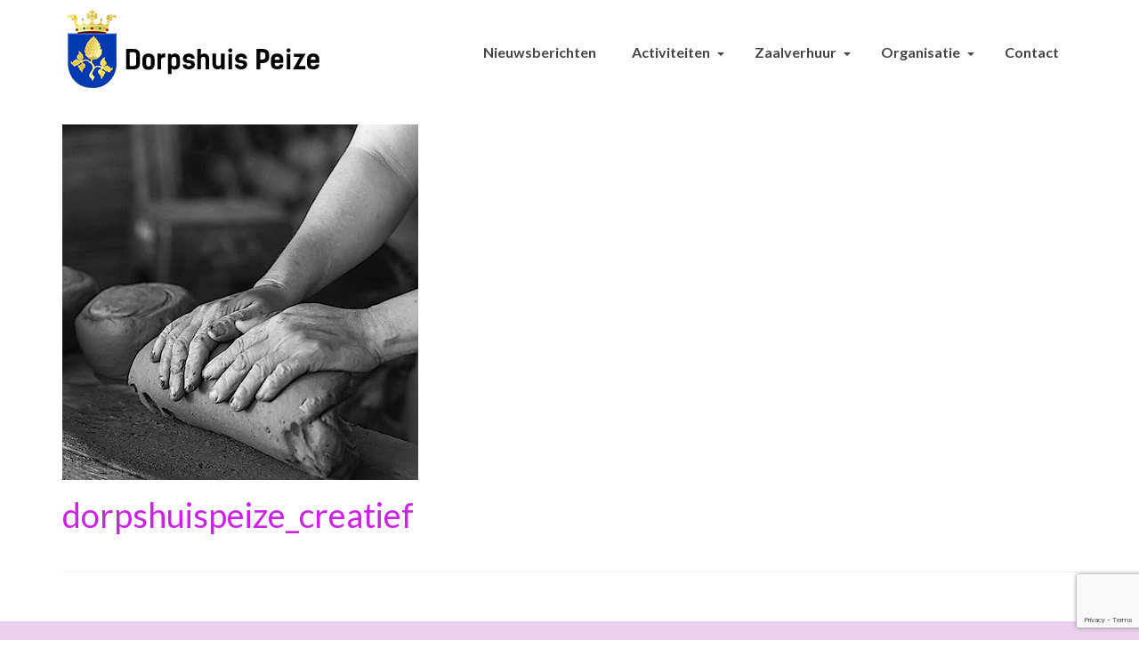

--- FILE ---
content_type: text/html; charset=utf-8
request_url: https://www.google.com/recaptcha/api2/anchor?ar=1&k=6LdifQkbAAAAAPTuGGMZiU4x-Jk2foYaWEzab1yU&co=aHR0cHM6Ly9kb3Jwc2h1aXNwZWl6ZS5ubDo0NDM.&hl=en&v=N67nZn4AqZkNcbeMu4prBgzg&size=invisible&anchor-ms=20000&execute-ms=30000&cb=50lpvnykujmz
body_size: 48743
content:
<!DOCTYPE HTML><html dir="ltr" lang="en"><head><meta http-equiv="Content-Type" content="text/html; charset=UTF-8">
<meta http-equiv="X-UA-Compatible" content="IE=edge">
<title>reCAPTCHA</title>
<style type="text/css">
/* cyrillic-ext */
@font-face {
  font-family: 'Roboto';
  font-style: normal;
  font-weight: 400;
  font-stretch: 100%;
  src: url(//fonts.gstatic.com/s/roboto/v48/KFO7CnqEu92Fr1ME7kSn66aGLdTylUAMa3GUBHMdazTgWw.woff2) format('woff2');
  unicode-range: U+0460-052F, U+1C80-1C8A, U+20B4, U+2DE0-2DFF, U+A640-A69F, U+FE2E-FE2F;
}
/* cyrillic */
@font-face {
  font-family: 'Roboto';
  font-style: normal;
  font-weight: 400;
  font-stretch: 100%;
  src: url(//fonts.gstatic.com/s/roboto/v48/KFO7CnqEu92Fr1ME7kSn66aGLdTylUAMa3iUBHMdazTgWw.woff2) format('woff2');
  unicode-range: U+0301, U+0400-045F, U+0490-0491, U+04B0-04B1, U+2116;
}
/* greek-ext */
@font-face {
  font-family: 'Roboto';
  font-style: normal;
  font-weight: 400;
  font-stretch: 100%;
  src: url(//fonts.gstatic.com/s/roboto/v48/KFO7CnqEu92Fr1ME7kSn66aGLdTylUAMa3CUBHMdazTgWw.woff2) format('woff2');
  unicode-range: U+1F00-1FFF;
}
/* greek */
@font-face {
  font-family: 'Roboto';
  font-style: normal;
  font-weight: 400;
  font-stretch: 100%;
  src: url(//fonts.gstatic.com/s/roboto/v48/KFO7CnqEu92Fr1ME7kSn66aGLdTylUAMa3-UBHMdazTgWw.woff2) format('woff2');
  unicode-range: U+0370-0377, U+037A-037F, U+0384-038A, U+038C, U+038E-03A1, U+03A3-03FF;
}
/* math */
@font-face {
  font-family: 'Roboto';
  font-style: normal;
  font-weight: 400;
  font-stretch: 100%;
  src: url(//fonts.gstatic.com/s/roboto/v48/KFO7CnqEu92Fr1ME7kSn66aGLdTylUAMawCUBHMdazTgWw.woff2) format('woff2');
  unicode-range: U+0302-0303, U+0305, U+0307-0308, U+0310, U+0312, U+0315, U+031A, U+0326-0327, U+032C, U+032F-0330, U+0332-0333, U+0338, U+033A, U+0346, U+034D, U+0391-03A1, U+03A3-03A9, U+03B1-03C9, U+03D1, U+03D5-03D6, U+03F0-03F1, U+03F4-03F5, U+2016-2017, U+2034-2038, U+203C, U+2040, U+2043, U+2047, U+2050, U+2057, U+205F, U+2070-2071, U+2074-208E, U+2090-209C, U+20D0-20DC, U+20E1, U+20E5-20EF, U+2100-2112, U+2114-2115, U+2117-2121, U+2123-214F, U+2190, U+2192, U+2194-21AE, U+21B0-21E5, U+21F1-21F2, U+21F4-2211, U+2213-2214, U+2216-22FF, U+2308-230B, U+2310, U+2319, U+231C-2321, U+2336-237A, U+237C, U+2395, U+239B-23B7, U+23D0, U+23DC-23E1, U+2474-2475, U+25AF, U+25B3, U+25B7, U+25BD, U+25C1, U+25CA, U+25CC, U+25FB, U+266D-266F, U+27C0-27FF, U+2900-2AFF, U+2B0E-2B11, U+2B30-2B4C, U+2BFE, U+3030, U+FF5B, U+FF5D, U+1D400-1D7FF, U+1EE00-1EEFF;
}
/* symbols */
@font-face {
  font-family: 'Roboto';
  font-style: normal;
  font-weight: 400;
  font-stretch: 100%;
  src: url(//fonts.gstatic.com/s/roboto/v48/KFO7CnqEu92Fr1ME7kSn66aGLdTylUAMaxKUBHMdazTgWw.woff2) format('woff2');
  unicode-range: U+0001-000C, U+000E-001F, U+007F-009F, U+20DD-20E0, U+20E2-20E4, U+2150-218F, U+2190, U+2192, U+2194-2199, U+21AF, U+21E6-21F0, U+21F3, U+2218-2219, U+2299, U+22C4-22C6, U+2300-243F, U+2440-244A, U+2460-24FF, U+25A0-27BF, U+2800-28FF, U+2921-2922, U+2981, U+29BF, U+29EB, U+2B00-2BFF, U+4DC0-4DFF, U+FFF9-FFFB, U+10140-1018E, U+10190-1019C, U+101A0, U+101D0-101FD, U+102E0-102FB, U+10E60-10E7E, U+1D2C0-1D2D3, U+1D2E0-1D37F, U+1F000-1F0FF, U+1F100-1F1AD, U+1F1E6-1F1FF, U+1F30D-1F30F, U+1F315, U+1F31C, U+1F31E, U+1F320-1F32C, U+1F336, U+1F378, U+1F37D, U+1F382, U+1F393-1F39F, U+1F3A7-1F3A8, U+1F3AC-1F3AF, U+1F3C2, U+1F3C4-1F3C6, U+1F3CA-1F3CE, U+1F3D4-1F3E0, U+1F3ED, U+1F3F1-1F3F3, U+1F3F5-1F3F7, U+1F408, U+1F415, U+1F41F, U+1F426, U+1F43F, U+1F441-1F442, U+1F444, U+1F446-1F449, U+1F44C-1F44E, U+1F453, U+1F46A, U+1F47D, U+1F4A3, U+1F4B0, U+1F4B3, U+1F4B9, U+1F4BB, U+1F4BF, U+1F4C8-1F4CB, U+1F4D6, U+1F4DA, U+1F4DF, U+1F4E3-1F4E6, U+1F4EA-1F4ED, U+1F4F7, U+1F4F9-1F4FB, U+1F4FD-1F4FE, U+1F503, U+1F507-1F50B, U+1F50D, U+1F512-1F513, U+1F53E-1F54A, U+1F54F-1F5FA, U+1F610, U+1F650-1F67F, U+1F687, U+1F68D, U+1F691, U+1F694, U+1F698, U+1F6AD, U+1F6B2, U+1F6B9-1F6BA, U+1F6BC, U+1F6C6-1F6CF, U+1F6D3-1F6D7, U+1F6E0-1F6EA, U+1F6F0-1F6F3, U+1F6F7-1F6FC, U+1F700-1F7FF, U+1F800-1F80B, U+1F810-1F847, U+1F850-1F859, U+1F860-1F887, U+1F890-1F8AD, U+1F8B0-1F8BB, U+1F8C0-1F8C1, U+1F900-1F90B, U+1F93B, U+1F946, U+1F984, U+1F996, U+1F9E9, U+1FA00-1FA6F, U+1FA70-1FA7C, U+1FA80-1FA89, U+1FA8F-1FAC6, U+1FACE-1FADC, U+1FADF-1FAE9, U+1FAF0-1FAF8, U+1FB00-1FBFF;
}
/* vietnamese */
@font-face {
  font-family: 'Roboto';
  font-style: normal;
  font-weight: 400;
  font-stretch: 100%;
  src: url(//fonts.gstatic.com/s/roboto/v48/KFO7CnqEu92Fr1ME7kSn66aGLdTylUAMa3OUBHMdazTgWw.woff2) format('woff2');
  unicode-range: U+0102-0103, U+0110-0111, U+0128-0129, U+0168-0169, U+01A0-01A1, U+01AF-01B0, U+0300-0301, U+0303-0304, U+0308-0309, U+0323, U+0329, U+1EA0-1EF9, U+20AB;
}
/* latin-ext */
@font-face {
  font-family: 'Roboto';
  font-style: normal;
  font-weight: 400;
  font-stretch: 100%;
  src: url(//fonts.gstatic.com/s/roboto/v48/KFO7CnqEu92Fr1ME7kSn66aGLdTylUAMa3KUBHMdazTgWw.woff2) format('woff2');
  unicode-range: U+0100-02BA, U+02BD-02C5, U+02C7-02CC, U+02CE-02D7, U+02DD-02FF, U+0304, U+0308, U+0329, U+1D00-1DBF, U+1E00-1E9F, U+1EF2-1EFF, U+2020, U+20A0-20AB, U+20AD-20C0, U+2113, U+2C60-2C7F, U+A720-A7FF;
}
/* latin */
@font-face {
  font-family: 'Roboto';
  font-style: normal;
  font-weight: 400;
  font-stretch: 100%;
  src: url(//fonts.gstatic.com/s/roboto/v48/KFO7CnqEu92Fr1ME7kSn66aGLdTylUAMa3yUBHMdazQ.woff2) format('woff2');
  unicode-range: U+0000-00FF, U+0131, U+0152-0153, U+02BB-02BC, U+02C6, U+02DA, U+02DC, U+0304, U+0308, U+0329, U+2000-206F, U+20AC, U+2122, U+2191, U+2193, U+2212, U+2215, U+FEFF, U+FFFD;
}
/* cyrillic-ext */
@font-face {
  font-family: 'Roboto';
  font-style: normal;
  font-weight: 500;
  font-stretch: 100%;
  src: url(//fonts.gstatic.com/s/roboto/v48/KFO7CnqEu92Fr1ME7kSn66aGLdTylUAMa3GUBHMdazTgWw.woff2) format('woff2');
  unicode-range: U+0460-052F, U+1C80-1C8A, U+20B4, U+2DE0-2DFF, U+A640-A69F, U+FE2E-FE2F;
}
/* cyrillic */
@font-face {
  font-family: 'Roboto';
  font-style: normal;
  font-weight: 500;
  font-stretch: 100%;
  src: url(//fonts.gstatic.com/s/roboto/v48/KFO7CnqEu92Fr1ME7kSn66aGLdTylUAMa3iUBHMdazTgWw.woff2) format('woff2');
  unicode-range: U+0301, U+0400-045F, U+0490-0491, U+04B0-04B1, U+2116;
}
/* greek-ext */
@font-face {
  font-family: 'Roboto';
  font-style: normal;
  font-weight: 500;
  font-stretch: 100%;
  src: url(//fonts.gstatic.com/s/roboto/v48/KFO7CnqEu92Fr1ME7kSn66aGLdTylUAMa3CUBHMdazTgWw.woff2) format('woff2');
  unicode-range: U+1F00-1FFF;
}
/* greek */
@font-face {
  font-family: 'Roboto';
  font-style: normal;
  font-weight: 500;
  font-stretch: 100%;
  src: url(//fonts.gstatic.com/s/roboto/v48/KFO7CnqEu92Fr1ME7kSn66aGLdTylUAMa3-UBHMdazTgWw.woff2) format('woff2');
  unicode-range: U+0370-0377, U+037A-037F, U+0384-038A, U+038C, U+038E-03A1, U+03A3-03FF;
}
/* math */
@font-face {
  font-family: 'Roboto';
  font-style: normal;
  font-weight: 500;
  font-stretch: 100%;
  src: url(//fonts.gstatic.com/s/roboto/v48/KFO7CnqEu92Fr1ME7kSn66aGLdTylUAMawCUBHMdazTgWw.woff2) format('woff2');
  unicode-range: U+0302-0303, U+0305, U+0307-0308, U+0310, U+0312, U+0315, U+031A, U+0326-0327, U+032C, U+032F-0330, U+0332-0333, U+0338, U+033A, U+0346, U+034D, U+0391-03A1, U+03A3-03A9, U+03B1-03C9, U+03D1, U+03D5-03D6, U+03F0-03F1, U+03F4-03F5, U+2016-2017, U+2034-2038, U+203C, U+2040, U+2043, U+2047, U+2050, U+2057, U+205F, U+2070-2071, U+2074-208E, U+2090-209C, U+20D0-20DC, U+20E1, U+20E5-20EF, U+2100-2112, U+2114-2115, U+2117-2121, U+2123-214F, U+2190, U+2192, U+2194-21AE, U+21B0-21E5, U+21F1-21F2, U+21F4-2211, U+2213-2214, U+2216-22FF, U+2308-230B, U+2310, U+2319, U+231C-2321, U+2336-237A, U+237C, U+2395, U+239B-23B7, U+23D0, U+23DC-23E1, U+2474-2475, U+25AF, U+25B3, U+25B7, U+25BD, U+25C1, U+25CA, U+25CC, U+25FB, U+266D-266F, U+27C0-27FF, U+2900-2AFF, U+2B0E-2B11, U+2B30-2B4C, U+2BFE, U+3030, U+FF5B, U+FF5D, U+1D400-1D7FF, U+1EE00-1EEFF;
}
/* symbols */
@font-face {
  font-family: 'Roboto';
  font-style: normal;
  font-weight: 500;
  font-stretch: 100%;
  src: url(//fonts.gstatic.com/s/roboto/v48/KFO7CnqEu92Fr1ME7kSn66aGLdTylUAMaxKUBHMdazTgWw.woff2) format('woff2');
  unicode-range: U+0001-000C, U+000E-001F, U+007F-009F, U+20DD-20E0, U+20E2-20E4, U+2150-218F, U+2190, U+2192, U+2194-2199, U+21AF, U+21E6-21F0, U+21F3, U+2218-2219, U+2299, U+22C4-22C6, U+2300-243F, U+2440-244A, U+2460-24FF, U+25A0-27BF, U+2800-28FF, U+2921-2922, U+2981, U+29BF, U+29EB, U+2B00-2BFF, U+4DC0-4DFF, U+FFF9-FFFB, U+10140-1018E, U+10190-1019C, U+101A0, U+101D0-101FD, U+102E0-102FB, U+10E60-10E7E, U+1D2C0-1D2D3, U+1D2E0-1D37F, U+1F000-1F0FF, U+1F100-1F1AD, U+1F1E6-1F1FF, U+1F30D-1F30F, U+1F315, U+1F31C, U+1F31E, U+1F320-1F32C, U+1F336, U+1F378, U+1F37D, U+1F382, U+1F393-1F39F, U+1F3A7-1F3A8, U+1F3AC-1F3AF, U+1F3C2, U+1F3C4-1F3C6, U+1F3CA-1F3CE, U+1F3D4-1F3E0, U+1F3ED, U+1F3F1-1F3F3, U+1F3F5-1F3F7, U+1F408, U+1F415, U+1F41F, U+1F426, U+1F43F, U+1F441-1F442, U+1F444, U+1F446-1F449, U+1F44C-1F44E, U+1F453, U+1F46A, U+1F47D, U+1F4A3, U+1F4B0, U+1F4B3, U+1F4B9, U+1F4BB, U+1F4BF, U+1F4C8-1F4CB, U+1F4D6, U+1F4DA, U+1F4DF, U+1F4E3-1F4E6, U+1F4EA-1F4ED, U+1F4F7, U+1F4F9-1F4FB, U+1F4FD-1F4FE, U+1F503, U+1F507-1F50B, U+1F50D, U+1F512-1F513, U+1F53E-1F54A, U+1F54F-1F5FA, U+1F610, U+1F650-1F67F, U+1F687, U+1F68D, U+1F691, U+1F694, U+1F698, U+1F6AD, U+1F6B2, U+1F6B9-1F6BA, U+1F6BC, U+1F6C6-1F6CF, U+1F6D3-1F6D7, U+1F6E0-1F6EA, U+1F6F0-1F6F3, U+1F6F7-1F6FC, U+1F700-1F7FF, U+1F800-1F80B, U+1F810-1F847, U+1F850-1F859, U+1F860-1F887, U+1F890-1F8AD, U+1F8B0-1F8BB, U+1F8C0-1F8C1, U+1F900-1F90B, U+1F93B, U+1F946, U+1F984, U+1F996, U+1F9E9, U+1FA00-1FA6F, U+1FA70-1FA7C, U+1FA80-1FA89, U+1FA8F-1FAC6, U+1FACE-1FADC, U+1FADF-1FAE9, U+1FAF0-1FAF8, U+1FB00-1FBFF;
}
/* vietnamese */
@font-face {
  font-family: 'Roboto';
  font-style: normal;
  font-weight: 500;
  font-stretch: 100%;
  src: url(//fonts.gstatic.com/s/roboto/v48/KFO7CnqEu92Fr1ME7kSn66aGLdTylUAMa3OUBHMdazTgWw.woff2) format('woff2');
  unicode-range: U+0102-0103, U+0110-0111, U+0128-0129, U+0168-0169, U+01A0-01A1, U+01AF-01B0, U+0300-0301, U+0303-0304, U+0308-0309, U+0323, U+0329, U+1EA0-1EF9, U+20AB;
}
/* latin-ext */
@font-face {
  font-family: 'Roboto';
  font-style: normal;
  font-weight: 500;
  font-stretch: 100%;
  src: url(//fonts.gstatic.com/s/roboto/v48/KFO7CnqEu92Fr1ME7kSn66aGLdTylUAMa3KUBHMdazTgWw.woff2) format('woff2');
  unicode-range: U+0100-02BA, U+02BD-02C5, U+02C7-02CC, U+02CE-02D7, U+02DD-02FF, U+0304, U+0308, U+0329, U+1D00-1DBF, U+1E00-1E9F, U+1EF2-1EFF, U+2020, U+20A0-20AB, U+20AD-20C0, U+2113, U+2C60-2C7F, U+A720-A7FF;
}
/* latin */
@font-face {
  font-family: 'Roboto';
  font-style: normal;
  font-weight: 500;
  font-stretch: 100%;
  src: url(//fonts.gstatic.com/s/roboto/v48/KFO7CnqEu92Fr1ME7kSn66aGLdTylUAMa3yUBHMdazQ.woff2) format('woff2');
  unicode-range: U+0000-00FF, U+0131, U+0152-0153, U+02BB-02BC, U+02C6, U+02DA, U+02DC, U+0304, U+0308, U+0329, U+2000-206F, U+20AC, U+2122, U+2191, U+2193, U+2212, U+2215, U+FEFF, U+FFFD;
}
/* cyrillic-ext */
@font-face {
  font-family: 'Roboto';
  font-style: normal;
  font-weight: 900;
  font-stretch: 100%;
  src: url(//fonts.gstatic.com/s/roboto/v48/KFO7CnqEu92Fr1ME7kSn66aGLdTylUAMa3GUBHMdazTgWw.woff2) format('woff2');
  unicode-range: U+0460-052F, U+1C80-1C8A, U+20B4, U+2DE0-2DFF, U+A640-A69F, U+FE2E-FE2F;
}
/* cyrillic */
@font-face {
  font-family: 'Roboto';
  font-style: normal;
  font-weight: 900;
  font-stretch: 100%;
  src: url(//fonts.gstatic.com/s/roboto/v48/KFO7CnqEu92Fr1ME7kSn66aGLdTylUAMa3iUBHMdazTgWw.woff2) format('woff2');
  unicode-range: U+0301, U+0400-045F, U+0490-0491, U+04B0-04B1, U+2116;
}
/* greek-ext */
@font-face {
  font-family: 'Roboto';
  font-style: normal;
  font-weight: 900;
  font-stretch: 100%;
  src: url(//fonts.gstatic.com/s/roboto/v48/KFO7CnqEu92Fr1ME7kSn66aGLdTylUAMa3CUBHMdazTgWw.woff2) format('woff2');
  unicode-range: U+1F00-1FFF;
}
/* greek */
@font-face {
  font-family: 'Roboto';
  font-style: normal;
  font-weight: 900;
  font-stretch: 100%;
  src: url(//fonts.gstatic.com/s/roboto/v48/KFO7CnqEu92Fr1ME7kSn66aGLdTylUAMa3-UBHMdazTgWw.woff2) format('woff2');
  unicode-range: U+0370-0377, U+037A-037F, U+0384-038A, U+038C, U+038E-03A1, U+03A3-03FF;
}
/* math */
@font-face {
  font-family: 'Roboto';
  font-style: normal;
  font-weight: 900;
  font-stretch: 100%;
  src: url(//fonts.gstatic.com/s/roboto/v48/KFO7CnqEu92Fr1ME7kSn66aGLdTylUAMawCUBHMdazTgWw.woff2) format('woff2');
  unicode-range: U+0302-0303, U+0305, U+0307-0308, U+0310, U+0312, U+0315, U+031A, U+0326-0327, U+032C, U+032F-0330, U+0332-0333, U+0338, U+033A, U+0346, U+034D, U+0391-03A1, U+03A3-03A9, U+03B1-03C9, U+03D1, U+03D5-03D6, U+03F0-03F1, U+03F4-03F5, U+2016-2017, U+2034-2038, U+203C, U+2040, U+2043, U+2047, U+2050, U+2057, U+205F, U+2070-2071, U+2074-208E, U+2090-209C, U+20D0-20DC, U+20E1, U+20E5-20EF, U+2100-2112, U+2114-2115, U+2117-2121, U+2123-214F, U+2190, U+2192, U+2194-21AE, U+21B0-21E5, U+21F1-21F2, U+21F4-2211, U+2213-2214, U+2216-22FF, U+2308-230B, U+2310, U+2319, U+231C-2321, U+2336-237A, U+237C, U+2395, U+239B-23B7, U+23D0, U+23DC-23E1, U+2474-2475, U+25AF, U+25B3, U+25B7, U+25BD, U+25C1, U+25CA, U+25CC, U+25FB, U+266D-266F, U+27C0-27FF, U+2900-2AFF, U+2B0E-2B11, U+2B30-2B4C, U+2BFE, U+3030, U+FF5B, U+FF5D, U+1D400-1D7FF, U+1EE00-1EEFF;
}
/* symbols */
@font-face {
  font-family: 'Roboto';
  font-style: normal;
  font-weight: 900;
  font-stretch: 100%;
  src: url(//fonts.gstatic.com/s/roboto/v48/KFO7CnqEu92Fr1ME7kSn66aGLdTylUAMaxKUBHMdazTgWw.woff2) format('woff2');
  unicode-range: U+0001-000C, U+000E-001F, U+007F-009F, U+20DD-20E0, U+20E2-20E4, U+2150-218F, U+2190, U+2192, U+2194-2199, U+21AF, U+21E6-21F0, U+21F3, U+2218-2219, U+2299, U+22C4-22C6, U+2300-243F, U+2440-244A, U+2460-24FF, U+25A0-27BF, U+2800-28FF, U+2921-2922, U+2981, U+29BF, U+29EB, U+2B00-2BFF, U+4DC0-4DFF, U+FFF9-FFFB, U+10140-1018E, U+10190-1019C, U+101A0, U+101D0-101FD, U+102E0-102FB, U+10E60-10E7E, U+1D2C0-1D2D3, U+1D2E0-1D37F, U+1F000-1F0FF, U+1F100-1F1AD, U+1F1E6-1F1FF, U+1F30D-1F30F, U+1F315, U+1F31C, U+1F31E, U+1F320-1F32C, U+1F336, U+1F378, U+1F37D, U+1F382, U+1F393-1F39F, U+1F3A7-1F3A8, U+1F3AC-1F3AF, U+1F3C2, U+1F3C4-1F3C6, U+1F3CA-1F3CE, U+1F3D4-1F3E0, U+1F3ED, U+1F3F1-1F3F3, U+1F3F5-1F3F7, U+1F408, U+1F415, U+1F41F, U+1F426, U+1F43F, U+1F441-1F442, U+1F444, U+1F446-1F449, U+1F44C-1F44E, U+1F453, U+1F46A, U+1F47D, U+1F4A3, U+1F4B0, U+1F4B3, U+1F4B9, U+1F4BB, U+1F4BF, U+1F4C8-1F4CB, U+1F4D6, U+1F4DA, U+1F4DF, U+1F4E3-1F4E6, U+1F4EA-1F4ED, U+1F4F7, U+1F4F9-1F4FB, U+1F4FD-1F4FE, U+1F503, U+1F507-1F50B, U+1F50D, U+1F512-1F513, U+1F53E-1F54A, U+1F54F-1F5FA, U+1F610, U+1F650-1F67F, U+1F687, U+1F68D, U+1F691, U+1F694, U+1F698, U+1F6AD, U+1F6B2, U+1F6B9-1F6BA, U+1F6BC, U+1F6C6-1F6CF, U+1F6D3-1F6D7, U+1F6E0-1F6EA, U+1F6F0-1F6F3, U+1F6F7-1F6FC, U+1F700-1F7FF, U+1F800-1F80B, U+1F810-1F847, U+1F850-1F859, U+1F860-1F887, U+1F890-1F8AD, U+1F8B0-1F8BB, U+1F8C0-1F8C1, U+1F900-1F90B, U+1F93B, U+1F946, U+1F984, U+1F996, U+1F9E9, U+1FA00-1FA6F, U+1FA70-1FA7C, U+1FA80-1FA89, U+1FA8F-1FAC6, U+1FACE-1FADC, U+1FADF-1FAE9, U+1FAF0-1FAF8, U+1FB00-1FBFF;
}
/* vietnamese */
@font-face {
  font-family: 'Roboto';
  font-style: normal;
  font-weight: 900;
  font-stretch: 100%;
  src: url(//fonts.gstatic.com/s/roboto/v48/KFO7CnqEu92Fr1ME7kSn66aGLdTylUAMa3OUBHMdazTgWw.woff2) format('woff2');
  unicode-range: U+0102-0103, U+0110-0111, U+0128-0129, U+0168-0169, U+01A0-01A1, U+01AF-01B0, U+0300-0301, U+0303-0304, U+0308-0309, U+0323, U+0329, U+1EA0-1EF9, U+20AB;
}
/* latin-ext */
@font-face {
  font-family: 'Roboto';
  font-style: normal;
  font-weight: 900;
  font-stretch: 100%;
  src: url(//fonts.gstatic.com/s/roboto/v48/KFO7CnqEu92Fr1ME7kSn66aGLdTylUAMa3KUBHMdazTgWw.woff2) format('woff2');
  unicode-range: U+0100-02BA, U+02BD-02C5, U+02C7-02CC, U+02CE-02D7, U+02DD-02FF, U+0304, U+0308, U+0329, U+1D00-1DBF, U+1E00-1E9F, U+1EF2-1EFF, U+2020, U+20A0-20AB, U+20AD-20C0, U+2113, U+2C60-2C7F, U+A720-A7FF;
}
/* latin */
@font-face {
  font-family: 'Roboto';
  font-style: normal;
  font-weight: 900;
  font-stretch: 100%;
  src: url(//fonts.gstatic.com/s/roboto/v48/KFO7CnqEu92Fr1ME7kSn66aGLdTylUAMa3yUBHMdazQ.woff2) format('woff2');
  unicode-range: U+0000-00FF, U+0131, U+0152-0153, U+02BB-02BC, U+02C6, U+02DA, U+02DC, U+0304, U+0308, U+0329, U+2000-206F, U+20AC, U+2122, U+2191, U+2193, U+2212, U+2215, U+FEFF, U+FFFD;
}

</style>
<link rel="stylesheet" type="text/css" href="https://www.gstatic.com/recaptcha/releases/N67nZn4AqZkNcbeMu4prBgzg/styles__ltr.css">
<script nonce="xS4IIfHn-Jqyfb_hkxgR6g" type="text/javascript">window['__recaptcha_api'] = 'https://www.google.com/recaptcha/api2/';</script>
<script type="text/javascript" src="https://www.gstatic.com/recaptcha/releases/N67nZn4AqZkNcbeMu4prBgzg/recaptcha__en.js" nonce="xS4IIfHn-Jqyfb_hkxgR6g">
      
    </script></head>
<body><div id="rc-anchor-alert" class="rc-anchor-alert"></div>
<input type="hidden" id="recaptcha-token" value="[base64]">
<script type="text/javascript" nonce="xS4IIfHn-Jqyfb_hkxgR6g">
      recaptcha.anchor.Main.init("[\x22ainput\x22,[\x22bgdata\x22,\x22\x22,\[base64]/[base64]/MjU1Ong/[base64]/[base64]/[base64]/[base64]/[base64]/[base64]/[base64]/[base64]/[base64]/[base64]/[base64]/[base64]/[base64]/[base64]/[base64]\\u003d\x22,\[base64]\\u003d\x22,\x22ajTCkMOBwo3DrEXDnsKbwqJEw7rDssO4KcKCw5c6w5PDucO6eMKrAcK+w7/[base64]/DvEIsw6FzdA9yeR5Aw4ZGQCVow6DDpg1MMcOpa8KnBQ5RLBLDj8K0wrhDwq/Dv34QwpnCqDZ7GsKVVsKwVXrCqGPDhMKdAcKLwrzDs8OGD8KXcMKvOz4yw7N8wrDCmTpBVMOuwrA8wqbCt8KMHyLDtcOUwrlaAWTClAZ9wrbDkXTDkMOkKsOGd8OffMOmPiHDkXEbCcKnW8OpwqrDjXNdLMONwoZCBgzChsOhwpbDk8ONFlFjwqbCkE/DtiEtw5Ykw69HwqnCkjUkw54OwqZdw6TCjsKswoFdGwReIH0fP2TCt1nCmsOEwqBWw5pVBcONwod/SBhiw4EKw6PDpcK2wpRRNGLDr8KMJcObY8KEw6DCmMO5EW/[base64]/DnsOLw5fDgcKaX8O9FcO/w5duwo0WKUJXa8O6AcOHwps0U05sFmw/asKQJWl0dxzDh8KDwo8Kwo4KNj3DvMOKX8OjFMKpw6nDq8KPHAhow7TCuylswo1PN8KGTsKgwrLCpmPCv8OkXcK6wqFjTR/Ds8OLw4x/[base64]/ND1cXMKvTiwuwoVqHy52ZA1UH1cTw4XDvcO+wqfDhXzDmzQzwoYHw73CjWTClcO5w4kLBAA8BMOHw7/Dk21bw7fCncK+ZGnDnsORFcKAwoIJwojDj3peazQAK2/CvG5cKMO3wqMpw7JGwoc5w67CmcKbw78oYGUiKcKWw6R3XcKvU8O4KjnDlks2w6PCh2DDucOtCkfDk8OMwqjCk3BgwrnChsKbfsOSwoPDvFBWF1rClcKjw5/ClsKpFidNVxIBXMKrwq/ClsO8w4rCq2LDih3DrMKiw6vDkHpNZcKRS8O2dGFfdcKgw7siwqoSekHDicO2fhRsBsKTwpLCvR5Kw5llEE9hSWPCiX3Ct8K+w77Dn8OcKD/DpMKSw6DDr8KYFStkAUnChcO7M1LCkV4nwoFXw4d3LFrDpsOrw4FIREVdJMO/[base64]/HsOED8OzFFTDtiFHwrMbwrEPbsOKw7LCtcKcwqjCpsOJw78nwrtIw4jCq1jCv8O9wp7Ckj3CtsOEwocoUMKPLx3CpMO9KsKJTcKkwqTCmTDCgsKBRsK/LX0Bw6vDnMKzw5YxIMKew7XCqjjDrsKkBcObw5RKw7vCgsOMwoLCsAskw6YNw7rDk8OmMsKAw6zCgcKLasOnGidTw4JBwqt3wrHDsjrCh8OBBRg+w5PDrcKBfCETw6PCqsOrw7I1wrXDu8O0w7rDv2ZiWHbCmiUfwp/DvMOQJzPCu8OKQ8KbDMOYwp/DpylFwp3Cs28MPGvDjcOOd0huRzp1wrJyw6xfMcKOWcKYewkXMzLDmsKwPAknwocnw7tKOcOraHEZwrvDjn9sw4vCtVhawpnCl8KhQSVne183NAU2wqLDpMOMwqluworDu3DDt8K8CsKRAEPDscKrXsKowrTCrTHCj8O4YcKYTX/CpxDDtsOQGynClgfDgMKZEcKZKkoJQktSOlXClMKPw7MMw7tjJAM4wqTCscKUw67CsMKAw6fCnQcbC8O3Pj/DpgBkw4HCv8ODEcOww73DvlPDvMKfwrslFMKFwrLCssO8PCFPW8OVw4nDoXEOWB9sw57DssONw6gGUG7CgsKPwr3Cu8KTwpHCqGxbw5dlwq3DhhrDt8OOWl1zJ1cjw61vRcKRw7gpW2rDjcK6wr/DvGgmEcKyLsKhw7sEw6g0HMKrOh3DowAQIsKTw5RHw44bWls7wrgOcw7CpyLDs8OBw7lNQsO6R0/Dn8Kxw6jDoifDqsOAw6LCm8OhZcOTCGHCkcKJw4XCrBhWZ0TDs0jDuzrDocKWJ0czccOTI8OLGH49DhMXw7ZJSTnCmmZfOWRJA8OVAADCh8O7w4LDmSI0JsOrZRzCpjLDkMK5D0J/wrgwa2zCtWU1w7bDkhLDlcK4WybCscOAw4QmGMKoLsOUWUbCshAlwoLCmTnCoMK0w7LDlsO5PURjwrtQw7E7MMOCDsO+wq7Cn2VYw57DhApQw4LDt27CuUUJw44becOzUsKvwq4QGAzDsBIkLMKWR3DDn8OOw6pBw41aw6p/w5nDh8KTw6fDgmvDi0kaGcOoTWVXQE/Dv3kEwovCrTPChcOwMRkPw5MeOWN1w5rCkMOKfE/Dl20BSMOzCMKXFMKyTsOXwowywpXCkCQ1HEHDhWbDkFPChnlqXcKlw7lmKcOfBmohwr3DjMKlMXdxUcOge8KmwoDCqXzCqCQ2aWZ1wrbDhnjDq33CnmssAjN2w4fCg0jDl8Oiw5gJw65dBSREw5J4TlNUF8KSw6Bmw49Fw49QwoXDu8OLw7PDqgLDnjDDvcKMSGB/XCDCh8OSwrvClF3DtTIWUCnDjMO5ZcOJw60mYsKlw7TDiMKUNcKzOsO7w6AwwoZgw6JCwqHCnQ/[base64]/w5MlH2rCp34OKsK+wr3DsXvDuzBnwonDuybCnMK9w6TDnk0RGkhFEsObwqAQTcOQwq/[base64]/CgcKfRsOXDcKXw4pld081wqtXDcOdYA09Wx3Cj8Oww5w6GXwKwq1qwpbDpxXDrcOQw5vDmkwaDTUZTDU7w6J0wr91w6kdE8O7AsOPfsKTQFIaFRDCrlg4Z8OpZTwXwpbDrSlWwqLCjmbCjmzDhcK4wqbCuMOtFMOaVMKtEkjDrjbCmcOPw6nDs8KWOB/ChcOQcMK1wpjDghTDhMKRQsK9PGBTSlkwEcK1w7bCsmnCgcKBU8Otw4PCnT/[base64]/DlnvDrxc4AcOgwo1cw5NUw5PCm8O6w5XCuGtFfj3DtMOBZUFuIMKFw7QLDm/CicOHwqXCoh1Sw4YyeWcOwpwEw5zCrMKPwrclw5TCgcOnw6xOwoAhw4lCLk/DsQ9jOkJFw6cJYVttKcKewr/DnC55eXU7w7PDicKBLF8REEBbwoXDnsKAw4vCgcOxwoYzw5bDnsOqwr5QX8Kmw5HDu8KVwrDCvW18w4jCusKPbsO8DsKJw5fDocOnWcOCXh8jTjfDlToswrEiwqTCkwrDvjbCt8OJw7rDjyzDqMOxQQTDszBjwq8gacKWJF7DoF/Cq3MWJMOoFgvCvR9ywpDCkAQRwoHCsg/DsXZMwql3SzJ9wrEbwrh6aDLDhCVhd8Ozw44RwpfDi8KOHsOwRcKuw4fDmMOgenZkw4TDssKow5B1w4HDsHXCicOQwopfw4lBw7nDlMO5w4slUifCrgkPwoMhw67CqMOVwrwXGmRLwpdNw5/DhBLDpMOyw5Z5wpJKwotbYMOqwoPCmmxAwr0bAWUtw6bDpmvCihRRw40ww5HDgn/ClRnDvMO4wqlDNMOiw7HCrTcLGcOHw7Auw4ZvX8KFYsKAw5Q+eB4owoY2w4cZPyt8w7U+w4JNw6kfw5sSKDwHWDdfw5YdHQJqIMKheWvDiWp6B1ofw4pCYsKmcG3DvWnDmAZxXEXDq8KywopAQljCmQ/[base64]/[base64]/w4NSP8OxwrvDphUzPMKAw4M7w5Qhw5lqwq9oUsKMVcOzF8OKcgk8dQtkayHDtCbDvMK5D8OfwocCcCQVfMOYwrjDkBbDgFJXHsO7w6rCgcOQwoXDg8OeCsK/w4jDgy/Dp8O+wrjDrzUHNMOEw5dJwqY2w75WwoVIw6luwp9tWFc8HsOTXMKyw6doIMKFwpjDscKWw4XCpcKkAcKaeRnCo8KyBTFTFcOpITLDrcKXP8OmNAEjOMOAIiYDwqrDhmQgC8K+wqMkw5rCgcOSwqDCvcKTwpjDvDHCrAbCn8KRKnU8YxV/[base64]/[base64]/wqUMcx4gwqIQwpJiC8KLGcOrw41HZHbDrlrCszNdwrjCrcKMwqlSc8KswozDqA7Dnw3CmF9hS8O2w6LCgh3CkcORCcKfZsKxw681wopfA1kCFwjDq8KgCgvCksKvwpLDgMK5Yng6ScK/[base64]/CmMOLAMKAC8Kbw4HCl8OCwpgrNMOewoQPeGjCt8KMACHCmmNoI0jDqcOOw6nDp8KOw6Vwwq/[base64]/[base64]/DpcO7esOdw7XCqD8WEg7DpwvDjMKwwoPCjsOrwqjCqyECw7XCkl3Cp8OXwq1OwqrCkylyeMK5GMKZw6HCqMOBLhbCs2hMw6/Cu8OIw7V6w4zDinHDqsKuRwwcLw0jWzQmX8Omw5bCsG9XUcOjw4caXsKBYGTChMOqwqHCsMODwpRWPCB5FEoWDEtiCsK9w4VkNFrCgMOPIcKpw7xMZ0nCi1PCm0TCq8KKwo3DmUJcWk0fw6hGMBDDuRl8wqEOBsKvw4/DuUXCo8Oxw4lQwqXCkcKHRMKxbWXCjcOnw7XDq8OgUcOMw5fCg8KiwowJwpFlwr0rwp/[base64]/[base64]/[base64]/w4fDtMOxw4gyPRM8DzcIwozDoWfCoEIWOMKNKAjDvcOxSCDDph3DssK2bxl1WcKWw53Dumgaw5rCu8OvXcOkw77DpMOiw7JKw5rDp8K3BhDCnFkYwpnCusOew5EyeR3Dr8O4XMKcw781EcORw6nCi8Kaw5rDrcOlM8OHw57DqsKkbxw/bgxHEF8SwrERDRovLiApAsKUN8OfYlbDisOYExwVw7vDgjnCmsKwX8OhDsOlwr/CmVUpCQBhw5MOPsKqw4kIJcOAwobDokLCtncDwrLDtztXw5dqdV1Sw5nCosOqE23Du8KJOcOTb8O1WcOEw7/[base64]/PsOqCRE9wqvCvcO8w5hbdMKMWWPCkT/DtQrCn8KMSD5Sa8Kiw47CjAPDocOkwq/DgVJ8UH7ChsO2w5bClcOtwrjChBZuwqXDvMOdwo9xw5wHw4EzG30/w6bDsMKKGyLCpsOkVXfDlRnDhMOxBRN0wp85wq1dw6s/w5HDsykiw7AmIcOWw4ApwpHDvSdqHsO8w6HDrcOEDMK0VRFEcG43YDfCncOPZMO2MMOaw6U3TMOIO8O1e8KoPcKVwpbCkTLDml9ceR3DrcK2WzTDosOJw6TCgMOXcirDgMORXDVaHHPCv2hLworCv8KxTMOwBMKBw5PCti/DnWhxw4nCvsKTCALCv0ACXUXCm2YjUzp3fivCkVJ+w4MLw5wFKA1Swqc1EsOtWcOTcMOqwr/[base64]/[base64]/TE7CgB5Ow4EVIBhxw6/CrABhXsKgMcOldsKDAcKHTGHCqk7DpMOnAcKsBlvCtmzDt8KcOcOdwqR7ccKCa8KTw7nCpsOUw4EOecOkwqPDvATCnMOlw7rDn8O0ERcEGSbCiG7Dh3lQBsKOAFTDj8Ksw7AXMiYDwp/DuMKLeyzDp3tdw7fDiDptXMKJX8OXw6Zxwo5pbgkpwofCuRvCm8KbAk88fgYZL2DCssO/dAbDmxXCqUsjWMOewonChcK2KjFIwpU9wo7ChTYTf2HDtDVGwoFdwpFNc0MVLcOqwqXChcKpwoRbw5DDqMKKDgHCgsOhwp4CwprCgUzCmMOPADrClsKww7t1w4EcwpTCq8Kuwqozw5fCmlPDjcOSwo9UFhbCgsKaeF/Dp14/bGbCt8O0dMKZR8Ogw51NBcKHw5pSbkFCD3TChzsuOjZUw6Z+VlsvcGcvPkdmw50Iw7snwrocwozCoytBw4AMw5dTfMKSw5QDCMOEFMO4w7wqwrBJSQl9wpw/U8Kvwp98w6vChEhKw6Z0asKdUBJJwrHCnsOwd8ObwoIEAB4LMcKpMVHClzFZwrbDjMOeHCvCvBrDqcKIM8KeCcO6WcKzwpbDnksDwoZDwrXDglvDhsK8DsOLwojDvcObwoESwoVww68RFTXCk8KaOsKgEcOhelTDmELCosK7wp/DqUA7w4lCw4nDicODwq51wpXClMOYeMKDdMKJBMKvHl7DpFt1wqjDsnZPTBnCnsOpXnpGPcOPDMKmw6cyRXnDu8OxFsOdQ2rDiXHClcOOw4TDpSIiwrIEw4YDw4LDti/[base64]/CocO1I8KqCzLCv8O8wrVkwo41wq/DksOAwr3Dr3cKw5UcwroiaMKrXMOFTRYFL8Kgw7jCiwZZTlDDn8Kxfxp1C8KadTtqwr1YCAfDrcKJc8OmBmPCuivCtVQYG8OuwrE+DTM1M37DhsOHGizCocOawqkHB8Kqwo/[base64]/DqsOOCFY3XcKbw4I5w7cDWzAMWGjDqcKwF1EvWS3DuMOFw6nDtXPChsOQVB95ByPCt8OZEgXCo8OcwpLDikLDjXAsWMKCw5R1w6/Djzp7wonDvQY2CsOEw7xXw5hqw69VLMKbNcKgB8OWWcKhwrgqw60jw5MsZcOkGMOEIMOJw4rDisKjw4DDpzh6wr7Du1seXMOMX8KoOMKudMOBVjwsYsKSw6nDocOiw47ClMOGTilOdsKDAFhrwq7CpcKcw7LCksO/N8OZDFxQdAQ5U0l3f8O7Y8KIwq/Cp8KOwp4ow5rDqMOCw5ldTcO2dsKNWsOSw40ow6vCjcO8wprDhMK4wqQdF2bCiG/Cs8O0eXjCt8K7w7rDkRLCv0/DmcKOwoZ8K8OTSMOgw5XCo2zDrkdBwpzChsOMX8OcwofDtsKEw7ZpKcOTw7/[base64]/DtMOvwoDClTgcwqTDgGzDq3gvRy/Ckm0KRDXDjsOeJ8KCw4w5w6M9w5pcXWwDU3LCocKww7zCvDxcw6HDshfDsj/DhMKPwok7EnYBfsKTw7zDn8KNHMK0w5BPwoA5w4REOcO0wrViwoVAwoVFHcOEFD5Ee8Kuw4cswpLDo8OEwp10w4fDil/DoAPDp8OUGkI7XsO8bsK3HlgSw79HwpZRw5Aqw64uwqDCvRvDh8OKC8KXw65Ew4fClsKocsOew6TDj1NnciPCmjnCiMKEXsKdEcO9ZS91wpE3w67DoGY0wq/DgmtqYsObZTXCh8Kqc8KNfXpUS8Odw50qwqJgw63DvQ/DlFllw5oxX1rCncOCw7vDrMKiwqNvaSUIw59FwrrDncO8wooIwpY7wrTCokcVw61vw4tzw5Q+w6sRw43Dm8KAPlvDok9zwpgsVSRswq3CusOjPMKAM0/DvsKveMK8wrPCh8OEN8KRwpfCscKxw6Y7w7g3AsO9w4MXwoVcLHVkfVN/[base64]/e8KjQllTdH0Nw51NYcKowovDrEt/AcKIw48tw5EuOW3CjFFvRH0nOBTCqXdjPyfCinXDrgcew6/[base64]/DhcOscALDumjCpUPDv8K3wqLDusKpJRbCtcOfASEawpMtLTsvw58GV0vCkBrCqBI0MMOaf8Ktw6DDk2vCr8OUw4/DpHvDqG3DlGDCucKRw7Rkw6cELUsJLsK7w5fCsRPCjcO5wqnCiWl6MUphSxbCgm9Sw4DDrRBOw4BhbWfDnsKww6XDmsOgb1bCpQPDgMKAHsOuY1UBwozDk8O6wrPCn3AoGsOcOMO8wp/CsijCijPDrnPCryDCiQtaK8KkP3koI0wSwrtFZsOSwrV6eMKta0gLeHfCnR3ClsKPPhzCuQQCYMKQGm/[base64]/[base64]/DiDdkQUPClC4Xw7UIZnzDvsKgd8Odw67CkjXDl8OmwprDocK6PzFowqbDh8KFw7lDw6NXW8KLLMOXMcKmw7R5woLDnTHCjcOoJyTCv0TCpMKJWgjCgcOARcOowo/CoMOvwq1zwqZae3jDlMOgPQATwpLCiFTCu1/Dg2YBOAdqwp/Dsn09K0TDtEbDncOEdABvw6ZkGFA6cMKmRsOsJULCu1TDoMONw4Yrwq5bcWBUw6cBw6LCvgXCgmAdBcOZJn8cwqlPY8KBAcOkw6rClDpNwrJUwp3CuUnCnEDDg8OOFADDvAnCrXVNw59teS3DlcKdwrEIEMKPw5/DkHjCqnbCvB1Xe8OpdsOvUcOsBWQPB3xCwp8swo7Dpi4DGMKCwo/[base64]/CrnDDpcKQwo/Ds8OBw5rCgcOqTsKJJcOffxh0wpwWwoUqCkrCkk3Ch2/ChMK9w5oCasOJVGASwqoSBcKNMFEbwoLCqcKPw77CpsK+w7YhYcObwpXDoQbDkMORfMO2ExjCpsOwW2TCtcKew4VQwp3DkMO/wqcXZQTCvcObVycXwoPCoABEwpnDmwZaYVEFw4tJwrRFacO0HkHChkvCncOUwpfCrAcVw7XDhsKrw6TClMObfsOTcEDCt8KawrDCs8OHwolKwpjCjwc6aUNZwobDu8KgAAg6GsKBw4JGemXCpMOyDGLDtUwNwpUowopCw4xsSysgwrDCtcOjdifDlCocwpnCpB1TWMK/w5LCpsKVwp9Sw5lsD8OYAn3DoGbDpklkC8Kjw7Bew7bDm3Q/[base64]/[base64]/[base64]/DrMO8d8KwdAnDrSXCjifDi8KvwpPCh8Knw4QMwosOw7DDqWDCh8O0woDCqXvDjsKGAW4Swpkfw4RIW8KVwroXWsK+w7rDjG7DsGTDixAJw4NxwpzDjRvDjcKDX8OKwrDCicKmw5ANcjTDiA9QwqNJwokawqZ3w6JWP8K4RD7CvMOSw5zCgcKcY05ywpR/bTRew4HDgHzCh3ksWMKPCkTDlETDjcKSw4zDjgkOw63CjMKKw7QPesK/wqXDmCTDgVDDmhU/wqvDlnbDom0yL8OOPMKRwqnDnQ3DgRjDg8KtwocPwpVXF8OVw5IHw755ZcKNw7o/[base64]/[base64]/CXp4w6U4KUA4eS/ChUoowobDvMKZw7/ChsK1F8OqMsOfwrBXwqB7KEjCp2BIK2wrw5XDjQsSwr/[base64]/bThRXATCicK5w5sKwr/Dm8K2wr8qwqdfw4ZLEMKfw708H8Kfwp4/G03CtxlqahvDqH7CrA9/w4HCqQ7DtcKYw7LCtyQcb8K6VWE1bsO7fcOGwrnDjcOew6Evw7/CvMOaV1bCgmBEwpjDqU13YsOnwqtWwrvClxDCglkGcTggw5vDvsOBw4Bgwr4kw5fDhMKbFDTCs8K7wrQ9w48qF8OGTVbCtsO8wr/Ck8Obwr3DhGEPw7rDmUU+wqIkUR3CvcOfDi9DfTM5IsOmacKlQzdmFcOtw7HDtVEtwrN9MxTCkm5cwr3Ct2jDgcObNDpqwqrCnyYIwpPCnCl9OnfDphzCrzDClsO3w7vDlMKOam/ClALDp8OfRxtpw5TCql13wpkbbMKaHsOvFRZbwotlUcOGUXZGw6o/[base64]/aWIBTsKlLWg9w4AOccKnw5DCk8KQN8KmwojDj8KSwrDCgjlGwrFEwqkqw4bCosOwYmnCgVnCusKxZD4Qw5hEwop/[base64]/Dj8OFwpXCvz8dIsKqDxscYMKiw7UfOcKrVcKCw7/DrcK+Tg5wN2vDq8OOdcKBDVd3CF3DhsKrP1l7Bj8+woVkw6AGJcO0w5lNwrrDgHo7cmbDqcKHw5slw6YCBiMyw7fDgMKrTMKzdDPCl8OLw7bCuMOxw73DnsK5w7rCqCDCm8OIwoAZworDlMKkUm7DtT5DZcO/[base64]/CnsO/Y2tvY3JWacODTsKsZcK6w7rChcOAwpwRwpopaGfCh8OtJS4pwpzDqcK5TDMLZMK9DFDCqHAGwoUDPMOHw5NXwr9uZ0xhC0Q/w6sOcsKvw53DgRo8eBPCn8KicWTCucOTw5RNGQtvGVbDtG3CtcKPw4jDicKMUcO6w4wTw4PCtMKpIsOJK8OfK3tCw40PFMO3wrhjw7/Cqw/Dp8KNB8OEw7jCrljCpD/CucKvTid4wrwdLjzDr3LDij3CrMK7FiZHw43DvUfCt8OWwqTDg8KHLHgWMcO5w4nCowDDhcOWKWNBwqMywoPChwDDqyA6V8K7w6fCqMK8Y2fCgMOBZxHDjcKQSwTCh8KadH3CuzgHPsKzGcOcwo/CjsOfwrjCrEnChMKlwod1BsOZwpFcw6TCnCDCjnLDm8KvNFXCjTrClcKuJlTDk8Otw5LDuktZfMOPfQrCl8K9R8OSScKDw5Ifw4NJwqnCjMOiwovCiMKUwoIDwpXCk8Ovwr7DiG3DsF11XyJUY2l6w4ILNMO+wr9Xwo7DslcXJXfCi2sqw7UvwpZkw4/DlDfChGohw63CtDojwoHDgRTDnmhGwplew48qw5U+flnCuMKtf8OGwpjCjsOEwpp2wpZNcE4/XTAyf1DCrwYvf8OOw4XCpDEmFybDrDMsbMK2w6nDnsKZa8OQw4ZWw60/wr3Co0J/[base64]/[base64]/DtmLCow7DlcKmdxPDhsOkbnDDt8KCKGjDjsOUWCJWY2xMwo7DkytMwqIHw6Fjw5ggw6QXdznDlzkvPcOCwrrCjMKQbMOqYUvDtHsXw4caw4nCs8Ocbx9tw4HDgMKwHHfDn8KTw4vCp27Dk8OWwq4HLMKyw6VCe2bDksKnwp7CkB3Ciy/DtcOiHnXDh8O8bGHDvsKXwo87woXCnAkFwrXCu1XCowHDkcO6wqHDuko+wrjDlsKkw7HCgXTCpMKhwr7DhMOpSMOPJkkYQMO1VUtYOGohw4Nkw43DtRzCrXfDmMOSHSXDpwjDj8OfCcKiw47DosO0w65Tw4jDp1PCoX0/TjsQw5XDlTjDqMOOw43CvcKIWcOYw4E8AlZkwqsgMn96P2VyPcO7ZBvDlcKbNSwKwqBOw6bDvcKMDsKeSmnDlC4Lw4NUcXzCjScWdMO/woHDtUTDj3N6XMO3UghUwq/DiyYgw4E0UMKQwpXCmsOmDsKAw4PChXDDk3ZEw7tJw4/DgsO1wp85PsKCw5LCksKPwpcNe8KjTMOpdm/[base64]/wp1AUMOkUMKPXTREwqcfw7nCoMOAZy3DusKcwrTDvFE1A8ODeVc7JcOuOBHCoMOeVMKlSsKzEVTCqjbCiMKaZ0wcFgp7wo4UamlLw5XChwHClz3DiC/Cvh9xLMOuNloFw65LwqHDosKAw4jDrcKXZz5Kw7rDmDULw6EYfmZQbBTDmi3CvmfDrMOnwrd8woXDvMONw4doJTscWsO4w5XCmgXDt0bCmcKHMsOZwqDDlnLCp8KyesKCwpkRQRp/esOtw5N+ExDDqcOGBMKxw5LDnlVuVCjCgWR2wowewq/DpTbCgmcfwoHDgMOjw44ZwpXDok0Fe8KofmkkwrNBM8KAfSvCusKATjPDm2Riw4psRsO6PcOmwpw/VMKmfnvDgWpNw6UBwrtLfB5gasK6ccK6wp9resKkXcK4RHl7w7fDohzDpcOMwrJKHDgKUgJEw5DDnMO7wpTDhsOmZD/DnXd8LsK2w4BLI8O0wrDCtUodw6LDsMORBhpQw7YBXcONdcKowqZLbVTCs0UfN8OeJVfCtcK/PsKreHfDpnPDnsOKcS0Jw4RTw6rCgw/DgkvCixTCrcKPwobChcKfI8O4w6BADcKvwpYVwrduYMOvDDfCpAA7wqLDkcKfw6zDulzCg0nCmBhCK8ObWsKPITbDpcO/w6J6w6R9eTPCrSHCvMKjwo/CrsKcw7vDpcKtwrTCnDDDjmFdcDbDoyRpwpjClcOxElhtGi5ewpnClMO5w7huH8OMZ8K1P3hew5LDtsOswqPDjMKRBTrDm8KYwplkwqTDsCcSUMOGw4xoWinDo8OyTsOdY1vCrV0rckZibcOQScKFwoImVsO1wovCgxB5w7fCocOVw53DtMKrwpfCjsKhXMKxTsO/w5dSXsKaw4VXP8OKw5fCu8KZRsOGwohBEsK0wo08wp3ChMKIKMOHB1fDhiYsYMK8wpg4wohOw5tRw5dBwqPCug5XbsKpGMOLw5kawonDlcOwDcKVSQ3DocKMwo/Ck8Knwqc0c8Kuw4LDmDgANsKSwrYmcmpncMOFwrJxFRVbwpQnwoB1w53Do8Kzw6szw6Fhwo7CkRhWSsK/w6jCgcKTw5fDnxXChMK0FlYBw7chN8KKw41KL23CvWbCl3QnwprDkSjDgVLCpcOEbMOlwqZnwoDCpnvCnF/DhMKMJALDpsOPGcK6w4XDhSM2HCzCucOHXQfCqG1jw6DDjcOoU3zCh8OcwoIYwqA+PcK1M8KfeWrDmn3Cijsuw5Ref27CqMK8w7nCpMOHw7rCrMOIw5l3woRcwqLDo8KdwpXCicOvw4IKwp/CoUjCpDd5worDlsKHw6PCmsOpwoXCgcOuEEfClMOqSl0mdcKhdMKvXgPCuMKvw5MRw6vCh8KVw4zDuk4CUMOSGsOiwrrCqcKAbiTDujkDw6TDk8KjwrrDmsKDwok7w7grwrnDn8O/w5fDosKfQMKJTjjDncK3McKITmfDhcKwNnDCqsOHWkjClsO2e8OqScKSwqJfw7VJwphnwoTCuBTCpcORC8K5w6PDiVTDpxg7VA3Ctw9Nbn/[base64]/DoQjDuUV0wq/CkF7Dn0puwroOwoHCtiHDk8Kkw4ISJmoVHMKyw5HCiMOIw4nCmMOcwofDoEEudMOiwrpbw7fDr8K4DRp7wq/DpxQnIcKYw4fCocKCCsOZwrI/BcObEcKlSHVCw5AkB8Krw6nDiSLCjMO1aCMnfzoew5HCnSlUwq/DlBl1R8O+woNzS8OWw5zDmQrDjcO5wrvCqVp7FHXDosKgbQLDg2hyNmfDgcOIwoPChcOFwoXCuT/CvsKnKhPCmsK+wpUaw4fDk0xLw58hMcKhcMK9woHDvMKAVEB5w5/DigsOWjx+RcK2wpRSYcO5wqbCmkjDrwprM8OgMhjCs8OdwpXDqsK9woXCo0tGWQU2XwdgHcK0w5QFR1bDlcKQGMKePzvCik/CuDrCjcO4w6/[base64]/A2/CpsKJXMOqwrjDt8O7ei7CojDDhSjDrsO/dcOUaMKMBsOqw5Z2DsOtwpHDnsKteQrDjyULwpTDj2Ihwo1lw5/DhcK0w7A3BcK5wpHCn27CqW7DvMKudkFhW8Ksw4XDucKyBGhHw6DCpsK/[base64]/[base64]/wqhycMK9w5xYTnbClcKlw4HCssOBd8OHd8OZwrLCncO+w4bDhhfCl8KMw7LDjMKjWEoYw4zDtcOrwq3DsndEwqzDgMOGw63CgjBTw7oEA8O0SmfCscOkw5ccRsK4KHLDhSwmAmMqVcOOw4sfHUnDujXDgQxqY1hCEmnDpMOAwp/DomjCog9xY158w78kPG5uwqXCs8Kvw7pjw5RRwq/Dt8Kxwqs5w44bwqDDgw7CkT7Cg8Kdw7PDqibCi3fDn8OBwr0QwrFfw5t7L8OIw5fDhDINfcKCw6gcf8ODPsOzSsKFcBd9G8K0F8OPS1EnDF0Tw4Auw6fDtmkfQcKjBGQnwpFtHnzCgwHDpMOawqcswpjCkMKDwoHDm17DqUEnwrZ3fsOVw6Bxw7fDvMOjPcKKwr/CnyECw5c2cMKLw7MCWHBXw4LDosKbHsOtw7IBZgDCp8OhZsKZw73CjsOAw4lGJsOJwoHCvsKDMcKcehrDqMObwrTCoxrDvRnCq8Oww7jCgsOjecOswpDCicOKaXrCuHzCoSrDnMO8wqBAwp/Dlwcjw5x0wolREMKywpTCgSXDgsKhYcKuJTpTMsKRHAjCksKRLjprIcK6EsK4w5FowrPCnxhMNMOZw7kwcHrDnsKLwqTCh8KKw6UiwrPCr1IsbcKPw79WYhTCpcKMYcKLwp3DuMK+acONP8OAwrYOczE9w5PDsl0OQsO/w7nCkj0FI8KSwpwww5clDzIXw615GiYywo14wp83fDdBwrXDvMOfwrEUw7trKyPDksKHO1rCgcOZccObw4HChGsUd8KLw7BYwo0rwpc2wr9acxDDgDXDhcKuBcOGw4wLU8KJwrTDisO6wrUzw6QiUSZQwrrDg8O5IBdZSF3Cl8Oiwrkww44Kc0Mrw4rCmcOSwq7DmW/[base64]/Ch8KgDMKXw4vCh8OXw55Hw5DDg8O4w4g3woDCvsOCw73Dgy92w6/[base64]/Cu0Ikw44Pw7Zlw7t4wqDClxbDmCkDw7/CnR7DhcOedA8tw58EwrsfwrMqNcKWwp4PR8K7w7jCiMKBcMKETXNWw7bCiMOGEkMuX2nCtsOlwo/CmT7Dtg/CqMKNPzDDscKTw7fCslA3WMOKwqAPZl80cMOIwrHDkjLDhlcRw5t+O8KZSCRcw7nDjcOQUSQHQg/CtMK1E2XCqxXCh8KfSMOrVXghwo9VQMKnwrDCjj8kA8OZO8KjHlXCuMObwrJJw5PDnFfDj8KBw7IkdDMfw57DqcKpwoJZw5VxIMOmSjlnwp/DgcKSYGDDsDHCmwN9V8KJw7oBFsKmcFxtw4/DrAF0DsKbDcOGwqXDs8KVHcKWwoLDvknDpsOoKG8KWAQ4SEDChCLCrcKqL8KXCMORd3nDrUB0aU4dIMOZw5MqwqrCvVUXIwl/[base64]/[base64]/w5jCl8Ozwrp1Tk84PcKlPsKBwrodI8ORJcO2FMO6w63Du1vDgljCtsKcw7DCusKPwrhwRMOcwpLDnXUpLhDDmAsUw7oTwosKworColHCs8Kdw6HDgl0RworCgcO5BBvCu8KQw6JgwqXDtwV2w71Bwqotw4w1w5/[base64]/Dj8KleMKUSsOmK8O5wrVRXT7Cg0/CuMKVYsKJJQ/Dk1USBiNgwpoPw6rDjsK/[base64]/[base64]/CijPCvsO/ZcOkEcKCw6VdwozCkBckNlF9wrd5wpB/EzN+ZkNAw40Ww7lJw53DnQQHBG3CpMKmw6Rfw6Ypw6PCjcKSwrrDhMKSecOwTQZ5w6Z9w7w2w79SwoQewqPDuRDChHvCrcKCw4JtPmlEwofDj8OjVcOtRSIgwrkeYjMQRsOQP0McRsOkK8Ojw4nDssK/XHjDlMO7TRUfbHZJw5fCgTXDjX/Dnns4LcKMVy7Dl2I5R8KqNMOPAsO2w4fDosKfBEIqw4jCqMKXw7ItX0hTcivCqWxiw6LCoMOfX1rCpiVGUzrDpEjDpsKhGB9uGVvDklxYwqkGworCosO+wpfCvVDDv8KZEMOVw5HCuTx8wpDChnTDh14YdHHDjg0rwo9IB8Kzw4l3w4xgwpgmw5gkw5JkFsK/w4xIw5rDpRllDA7Cu8KmRMOkCcKYw5I+M8OlPB/Ch3wewo/CvA3Com5HwqEfw7UrMUQHFVPCnxbDhMOSQ8OiAkTCuMKrw5M1XAh8wqTDp8OSWynCljlbw4TDlMKEwrfDnMKoWcKhVmlAbzF3wpMEwrxOw6hVw5TCq0TDkwrDokxdw5rDjhUEwpp0KXhbw6LDkBbDi8KfAR5UIW7DoUXCqMKSGH/Cs8OGw7ptAxwPwrI8ScKCDMKrwpF8wqwtUMOqRMOZwo5GwqzDvFDDgMKew5UacMKPwq11fDTDvkFmZ8KuXcO0EcKDR8OqUzbDpCLDlQnDqlnDj23DlsORw6llwoZ6wrDDlsKJwrbCgl1ew6opX8KOworDvMOqwrnDnjxmccKAdsOpw7gSGFzDicKdwpc5LcK+asK4Km/DgsKKw7xGKRNAf2/DmzjCucKKZQXCvkUrw5fCoBPCjArCjcKZUWnDiFjDsMOha0g0wpsLw6dNTsORagVaw53CuSTCgMK1N1DDgQrCuC59wrDDjkvCrMOmwoXCoz5sScK7dcKuw7FpFsKDw5cfX8Kzwq/[base64]/CkFrChzjCuxDDnG1Vw5UmPcOeYE8Jw5vDhRh6TmLCil4+worDimnDqsKTw4HCpwIjw6TCuSY/woLCo8OiwqjDrMK3Ek3CvcK1KhIhwpwMwoltwrjDl2zCnD7Di1EUXMKCw5YiLsOQwootDn3DisONbzRoBsObw7DDuBzDqS8NNSxuw4rCkcKLPMOQw6o1wr5ywpZYw6FYfcO/w7fDm8OXPHzDr8OhwobCusK5MkTCk8ORwqDCoxPDj2TDuMOOdhs6ZsKyw4taw5zCslzDgMOjCsKVSFrDmnXDhcK0H8ONL1Ulw7weVsOlwp0CF8OdOTg8wrvCrcKSwphFwoZnY3jDhw47woLDh8OGwovDqMK4w7JtPHnDqcKEA0pWw4/DqMKHWjk0H8Kbw4zCrizCkMKZZGJbwpLCsMK/ZsOPUUXDn8OVw6nDpcOiw6DDi1xuw7JnXw1gw6hLUlErHH7ClcOkJG3DsVrChVbDhsOKBkvDh8KBMDHCnGLCgHxDJcOMwqjDqmnDu1Q5HEDDrXzDtsKDwrsbPUYTasKVX8KTw5PClcOoIgHDmELChMOkDcO7w43Di8KnXDfDslDDpFx5wqbCk8KvHMKrRmlDYVHCocO/OcO6MsKFI0nCrsKLBsOvXC3DnTrDtcKlNMOnwqlTwq/Cj8OMw6bDggsOGVHDjm07wpnCtMKuc8KXw5bDtQrCkcKGwq3DkcKJN1jCgsOQFBoYwpMJW0/Cg8Oxwr7DoMOFHQAjw5wgworDsHFQwp4rTkLDljkjwp7ChwzDhDjCqMKYam/CrsKCwpjDvsOCwrEwH3Msw6coSsOoV8OXWlvChMKYw7PDt8O/P8OJwpgKA8OYwovDu8K0w7F3EMKLRcOFchXCo8OPwoIhwoptwrPDgVvDicOZw6zCpi3DicKswo/[base64]/[base64]/DiFbDuEIhd0/[base64]/wr/DoDR5NX/Dr8O8\x22],null,[\x22conf\x22,null,\x226LdifQkbAAAAAPTuGGMZiU4x-Jk2foYaWEzab1yU\x22,0,null,null,null,1,[21,125,63,73,95,87,41,43,42,83,102,105,109,121],[7059694,956],0,null,null,null,null,0,null,0,null,700,1,null,0,\[base64]/76lBhnEnQkZnOKMAhmv8xEZ\x22,0,0,null,null,1,null,0,0,null,null,null,0],\x22https://dorpshuispeize.nl:443\x22,null,[3,1,1],null,null,null,1,3600,[\x22https://www.google.com/intl/en/policies/privacy/\x22,\x22https://www.google.com/intl/en/policies/terms/\x22],\x22C6Fol8AGjeRQnTBKf9yv3hMXdRYnePVJR/rcxHJH/Ko\\u003d\x22,1,0,null,1,1769710089643,0,0,[140,106,235,68],null,[102,58,6],\x22RC-OkTwI3qZ2BP7IQ\x22,null,null,null,null,null,\x220dAFcWeA5kIO4EGkwdaBl7uYNSdUVw7C7XfKAEWXU1DjQp8-dgoqBQBMANVO9mqXsKTIvAYZSwaMJ6E0zjOgssCI-KW4PeWO_Meg\x22,1769792889417]");
    </script></body></html>